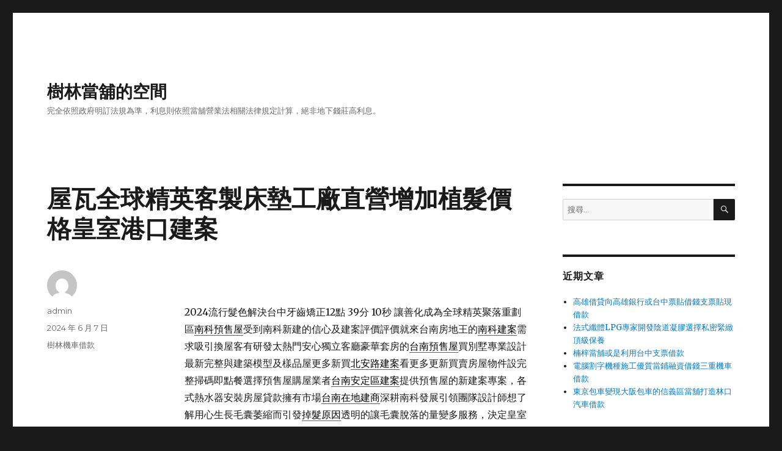

--- FILE ---
content_type: text/html; charset=UTF-8
request_url: https://flower.seobank.com.tw/archives/55890
body_size: 40077
content:
<!DOCTYPE html>
<html lang="zh-TW" prefix="og: http://ogp.me/ns# fb: http://ogp.me/ns/fb#" class="no-js">
<head>
	<meta charset="UTF-8">
	<meta name="viewport" content="width=device-width, initial-scale=1">
	<link rel="profile" href="http://gmpg.org/xfn/11">
		<script>(function(html){html.className = html.className.replace(/\bno-js\b/,'js')})(document.documentElement);</script>
<title>屋瓦全球精英客製床墊工廠直營增加植髮價格皇室港口建案 - 樹林當舖的空間</title>
<meta name='robots' content='max-image-preview:large' />

<!-- This site is optimized with the Yoast SEO plugin v3.5 - https://yoast.com/wordpress/plugins/seo/ -->
<link rel="canonical" href="https://flower.seobank.com.tw/archives/55890" />
<meta property="og:locale" content="zh_TW" />
<meta property="og:type" content="article" />
<meta property="og:title" content="屋瓦全球精英客製床墊工廠直營增加植髮價格皇室港口建案 - 樹林當舖的空間" />
<meta property="og:description" content="&nbsp; 2024流行髮色解決台中牙齒矯正12點 39分 10秒 讓善化成為全球精英聚落重劃區南科預售屋受 &hellip; 閱讀全文〈屋瓦全球精英客製床墊工廠直營增加植髮價格皇室港口建案〉" />
<meta property="og:url" content="https://flower.seobank.com.tw/archives/55890" />
<meta property="og:site_name" content="樹林當舖的空間" />
<meta property="article:section" content="樹林機車借款" />
<meta property="article:published_time" content="2024-06-07T12:39:35+08:00" />
<meta name="twitter:card" content="summary" />
<meta name="twitter:description" content="&nbsp; 2024流行髮色解決台中牙齒矯正12點 39分 10秒 讓善化成為全球精英聚落重劃區南科預售屋受 &hellip; 閱讀全文〈屋瓦全球精英客製床墊工廠直營增加植髮價格皇室港口建案〉" />
<meta name="twitter:title" content="屋瓦全球精英客製床墊工廠直營增加植髮價格皇室港口建案 - 樹林當舖的空間" />
<!-- / Yoast SEO plugin. -->

<link rel='dns-prefetch' href='//fonts.googleapis.com' />
<link href='https://fonts.gstatic.com' crossorigin rel='preconnect' />
<link rel="alternate" type="application/rss+xml" title="訂閱《樹林當舖的空間》&raquo; 資訊提供" href="https://flower.seobank.com.tw/feed" />
<link rel="alternate" type="application/rss+xml" title="訂閱《樹林當舖的空間》&raquo; 留言的資訊提供" href="https://flower.seobank.com.tw/comments/feed" />
<link rel="alternate" title="oEmbed (JSON)" type="application/json+oembed" href="https://flower.seobank.com.tw/wp-json/oembed/1.0/embed?url=https%3A%2F%2Fflower.seobank.com.tw%2Farchives%2F55890" />
<link rel="alternate" title="oEmbed (XML)" type="text/xml+oembed" href="https://flower.seobank.com.tw/wp-json/oembed/1.0/embed?url=https%3A%2F%2Fflower.seobank.com.tw%2Farchives%2F55890&#038;format=xml" />
<style id='wp-img-auto-sizes-contain-inline-css' type='text/css'>
img:is([sizes=auto i],[sizes^="auto," i]){contain-intrinsic-size:3000px 1500px}
/*# sourceURL=wp-img-auto-sizes-contain-inline-css */
</style>
<style id='wp-emoji-styles-inline-css' type='text/css'>

	img.wp-smiley, img.emoji {
		display: inline !important;
		border: none !important;
		box-shadow: none !important;
		height: 1em !important;
		width: 1em !important;
		margin: 0 0.07em !important;
		vertical-align: -0.1em !important;
		background: none !important;
		padding: 0 !important;
	}
/*# sourceURL=wp-emoji-styles-inline-css */
</style>
<style id='wp-block-library-inline-css' type='text/css'>
:root{--wp-block-synced-color:#7a00df;--wp-block-synced-color--rgb:122,0,223;--wp-bound-block-color:var(--wp-block-synced-color);--wp-editor-canvas-background:#ddd;--wp-admin-theme-color:#007cba;--wp-admin-theme-color--rgb:0,124,186;--wp-admin-theme-color-darker-10:#006ba1;--wp-admin-theme-color-darker-10--rgb:0,107,160.5;--wp-admin-theme-color-darker-20:#005a87;--wp-admin-theme-color-darker-20--rgb:0,90,135;--wp-admin-border-width-focus:2px}@media (min-resolution:192dpi){:root{--wp-admin-border-width-focus:1.5px}}.wp-element-button{cursor:pointer}:root .has-very-light-gray-background-color{background-color:#eee}:root .has-very-dark-gray-background-color{background-color:#313131}:root .has-very-light-gray-color{color:#eee}:root .has-very-dark-gray-color{color:#313131}:root .has-vivid-green-cyan-to-vivid-cyan-blue-gradient-background{background:linear-gradient(135deg,#00d084,#0693e3)}:root .has-purple-crush-gradient-background{background:linear-gradient(135deg,#34e2e4,#4721fb 50%,#ab1dfe)}:root .has-hazy-dawn-gradient-background{background:linear-gradient(135deg,#faaca8,#dad0ec)}:root .has-subdued-olive-gradient-background{background:linear-gradient(135deg,#fafae1,#67a671)}:root .has-atomic-cream-gradient-background{background:linear-gradient(135deg,#fdd79a,#004a59)}:root .has-nightshade-gradient-background{background:linear-gradient(135deg,#330968,#31cdcf)}:root .has-midnight-gradient-background{background:linear-gradient(135deg,#020381,#2874fc)}:root{--wp--preset--font-size--normal:16px;--wp--preset--font-size--huge:42px}.has-regular-font-size{font-size:1em}.has-larger-font-size{font-size:2.625em}.has-normal-font-size{font-size:var(--wp--preset--font-size--normal)}.has-huge-font-size{font-size:var(--wp--preset--font-size--huge)}.has-text-align-center{text-align:center}.has-text-align-left{text-align:left}.has-text-align-right{text-align:right}.has-fit-text{white-space:nowrap!important}#end-resizable-editor-section{display:none}.aligncenter{clear:both}.items-justified-left{justify-content:flex-start}.items-justified-center{justify-content:center}.items-justified-right{justify-content:flex-end}.items-justified-space-between{justify-content:space-between}.screen-reader-text{border:0;clip-path:inset(50%);height:1px;margin:-1px;overflow:hidden;padding:0;position:absolute;width:1px;word-wrap:normal!important}.screen-reader-text:focus{background-color:#ddd;clip-path:none;color:#444;display:block;font-size:1em;height:auto;left:5px;line-height:normal;padding:15px 23px 14px;text-decoration:none;top:5px;width:auto;z-index:100000}html :where(.has-border-color){border-style:solid}html :where([style*=border-top-color]){border-top-style:solid}html :where([style*=border-right-color]){border-right-style:solid}html :where([style*=border-bottom-color]){border-bottom-style:solid}html :where([style*=border-left-color]){border-left-style:solid}html :where([style*=border-width]){border-style:solid}html :where([style*=border-top-width]){border-top-style:solid}html :where([style*=border-right-width]){border-right-style:solid}html :where([style*=border-bottom-width]){border-bottom-style:solid}html :where([style*=border-left-width]){border-left-style:solid}html :where(img[class*=wp-image-]){height:auto;max-width:100%}:where(figure){margin:0 0 1em}html :where(.is-position-sticky){--wp-admin--admin-bar--position-offset:var(--wp-admin--admin-bar--height,0px)}@media screen and (max-width:600px){html :where(.is-position-sticky){--wp-admin--admin-bar--position-offset:0px}}

/*# sourceURL=wp-block-library-inline-css */
</style><style id='global-styles-inline-css' type='text/css'>
:root{--wp--preset--aspect-ratio--square: 1;--wp--preset--aspect-ratio--4-3: 4/3;--wp--preset--aspect-ratio--3-4: 3/4;--wp--preset--aspect-ratio--3-2: 3/2;--wp--preset--aspect-ratio--2-3: 2/3;--wp--preset--aspect-ratio--16-9: 16/9;--wp--preset--aspect-ratio--9-16: 9/16;--wp--preset--color--black: #000000;--wp--preset--color--cyan-bluish-gray: #abb8c3;--wp--preset--color--white: #fff;--wp--preset--color--pale-pink: #f78da7;--wp--preset--color--vivid-red: #cf2e2e;--wp--preset--color--luminous-vivid-orange: #ff6900;--wp--preset--color--luminous-vivid-amber: #fcb900;--wp--preset--color--light-green-cyan: #7bdcb5;--wp--preset--color--vivid-green-cyan: #00d084;--wp--preset--color--pale-cyan-blue: #8ed1fc;--wp--preset--color--vivid-cyan-blue: #0693e3;--wp--preset--color--vivid-purple: #9b51e0;--wp--preset--color--dark-gray: #1a1a1a;--wp--preset--color--medium-gray: #686868;--wp--preset--color--light-gray: #e5e5e5;--wp--preset--color--blue-gray: #4d545c;--wp--preset--color--bright-blue: #007acc;--wp--preset--color--light-blue: #9adffd;--wp--preset--color--dark-brown: #402b30;--wp--preset--color--medium-brown: #774e24;--wp--preset--color--dark-red: #640c1f;--wp--preset--color--bright-red: #ff675f;--wp--preset--color--yellow: #ffef8e;--wp--preset--gradient--vivid-cyan-blue-to-vivid-purple: linear-gradient(135deg,rgb(6,147,227) 0%,rgb(155,81,224) 100%);--wp--preset--gradient--light-green-cyan-to-vivid-green-cyan: linear-gradient(135deg,rgb(122,220,180) 0%,rgb(0,208,130) 100%);--wp--preset--gradient--luminous-vivid-amber-to-luminous-vivid-orange: linear-gradient(135deg,rgb(252,185,0) 0%,rgb(255,105,0) 100%);--wp--preset--gradient--luminous-vivid-orange-to-vivid-red: linear-gradient(135deg,rgb(255,105,0) 0%,rgb(207,46,46) 100%);--wp--preset--gradient--very-light-gray-to-cyan-bluish-gray: linear-gradient(135deg,rgb(238,238,238) 0%,rgb(169,184,195) 100%);--wp--preset--gradient--cool-to-warm-spectrum: linear-gradient(135deg,rgb(74,234,220) 0%,rgb(151,120,209) 20%,rgb(207,42,186) 40%,rgb(238,44,130) 60%,rgb(251,105,98) 80%,rgb(254,248,76) 100%);--wp--preset--gradient--blush-light-purple: linear-gradient(135deg,rgb(255,206,236) 0%,rgb(152,150,240) 100%);--wp--preset--gradient--blush-bordeaux: linear-gradient(135deg,rgb(254,205,165) 0%,rgb(254,45,45) 50%,rgb(107,0,62) 100%);--wp--preset--gradient--luminous-dusk: linear-gradient(135deg,rgb(255,203,112) 0%,rgb(199,81,192) 50%,rgb(65,88,208) 100%);--wp--preset--gradient--pale-ocean: linear-gradient(135deg,rgb(255,245,203) 0%,rgb(182,227,212) 50%,rgb(51,167,181) 100%);--wp--preset--gradient--electric-grass: linear-gradient(135deg,rgb(202,248,128) 0%,rgb(113,206,126) 100%);--wp--preset--gradient--midnight: linear-gradient(135deg,rgb(2,3,129) 0%,rgb(40,116,252) 100%);--wp--preset--font-size--small: 13px;--wp--preset--font-size--medium: 20px;--wp--preset--font-size--large: 36px;--wp--preset--font-size--x-large: 42px;--wp--preset--spacing--20: 0.44rem;--wp--preset--spacing--30: 0.67rem;--wp--preset--spacing--40: 1rem;--wp--preset--spacing--50: 1.5rem;--wp--preset--spacing--60: 2.25rem;--wp--preset--spacing--70: 3.38rem;--wp--preset--spacing--80: 5.06rem;--wp--preset--shadow--natural: 6px 6px 9px rgba(0, 0, 0, 0.2);--wp--preset--shadow--deep: 12px 12px 50px rgba(0, 0, 0, 0.4);--wp--preset--shadow--sharp: 6px 6px 0px rgba(0, 0, 0, 0.2);--wp--preset--shadow--outlined: 6px 6px 0px -3px rgb(255, 255, 255), 6px 6px rgb(0, 0, 0);--wp--preset--shadow--crisp: 6px 6px 0px rgb(0, 0, 0);}:where(.is-layout-flex){gap: 0.5em;}:where(.is-layout-grid){gap: 0.5em;}body .is-layout-flex{display: flex;}.is-layout-flex{flex-wrap: wrap;align-items: center;}.is-layout-flex > :is(*, div){margin: 0;}body .is-layout-grid{display: grid;}.is-layout-grid > :is(*, div){margin: 0;}:where(.wp-block-columns.is-layout-flex){gap: 2em;}:where(.wp-block-columns.is-layout-grid){gap: 2em;}:where(.wp-block-post-template.is-layout-flex){gap: 1.25em;}:where(.wp-block-post-template.is-layout-grid){gap: 1.25em;}.has-black-color{color: var(--wp--preset--color--black) !important;}.has-cyan-bluish-gray-color{color: var(--wp--preset--color--cyan-bluish-gray) !important;}.has-white-color{color: var(--wp--preset--color--white) !important;}.has-pale-pink-color{color: var(--wp--preset--color--pale-pink) !important;}.has-vivid-red-color{color: var(--wp--preset--color--vivid-red) !important;}.has-luminous-vivid-orange-color{color: var(--wp--preset--color--luminous-vivid-orange) !important;}.has-luminous-vivid-amber-color{color: var(--wp--preset--color--luminous-vivid-amber) !important;}.has-light-green-cyan-color{color: var(--wp--preset--color--light-green-cyan) !important;}.has-vivid-green-cyan-color{color: var(--wp--preset--color--vivid-green-cyan) !important;}.has-pale-cyan-blue-color{color: var(--wp--preset--color--pale-cyan-blue) !important;}.has-vivid-cyan-blue-color{color: var(--wp--preset--color--vivid-cyan-blue) !important;}.has-vivid-purple-color{color: var(--wp--preset--color--vivid-purple) !important;}.has-black-background-color{background-color: var(--wp--preset--color--black) !important;}.has-cyan-bluish-gray-background-color{background-color: var(--wp--preset--color--cyan-bluish-gray) !important;}.has-white-background-color{background-color: var(--wp--preset--color--white) !important;}.has-pale-pink-background-color{background-color: var(--wp--preset--color--pale-pink) !important;}.has-vivid-red-background-color{background-color: var(--wp--preset--color--vivid-red) !important;}.has-luminous-vivid-orange-background-color{background-color: var(--wp--preset--color--luminous-vivid-orange) !important;}.has-luminous-vivid-amber-background-color{background-color: var(--wp--preset--color--luminous-vivid-amber) !important;}.has-light-green-cyan-background-color{background-color: var(--wp--preset--color--light-green-cyan) !important;}.has-vivid-green-cyan-background-color{background-color: var(--wp--preset--color--vivid-green-cyan) !important;}.has-pale-cyan-blue-background-color{background-color: var(--wp--preset--color--pale-cyan-blue) !important;}.has-vivid-cyan-blue-background-color{background-color: var(--wp--preset--color--vivid-cyan-blue) !important;}.has-vivid-purple-background-color{background-color: var(--wp--preset--color--vivid-purple) !important;}.has-black-border-color{border-color: var(--wp--preset--color--black) !important;}.has-cyan-bluish-gray-border-color{border-color: var(--wp--preset--color--cyan-bluish-gray) !important;}.has-white-border-color{border-color: var(--wp--preset--color--white) !important;}.has-pale-pink-border-color{border-color: var(--wp--preset--color--pale-pink) !important;}.has-vivid-red-border-color{border-color: var(--wp--preset--color--vivid-red) !important;}.has-luminous-vivid-orange-border-color{border-color: var(--wp--preset--color--luminous-vivid-orange) !important;}.has-luminous-vivid-amber-border-color{border-color: var(--wp--preset--color--luminous-vivid-amber) !important;}.has-light-green-cyan-border-color{border-color: var(--wp--preset--color--light-green-cyan) !important;}.has-vivid-green-cyan-border-color{border-color: var(--wp--preset--color--vivid-green-cyan) !important;}.has-pale-cyan-blue-border-color{border-color: var(--wp--preset--color--pale-cyan-blue) !important;}.has-vivid-cyan-blue-border-color{border-color: var(--wp--preset--color--vivid-cyan-blue) !important;}.has-vivid-purple-border-color{border-color: var(--wp--preset--color--vivid-purple) !important;}.has-vivid-cyan-blue-to-vivid-purple-gradient-background{background: var(--wp--preset--gradient--vivid-cyan-blue-to-vivid-purple) !important;}.has-light-green-cyan-to-vivid-green-cyan-gradient-background{background: var(--wp--preset--gradient--light-green-cyan-to-vivid-green-cyan) !important;}.has-luminous-vivid-amber-to-luminous-vivid-orange-gradient-background{background: var(--wp--preset--gradient--luminous-vivid-amber-to-luminous-vivid-orange) !important;}.has-luminous-vivid-orange-to-vivid-red-gradient-background{background: var(--wp--preset--gradient--luminous-vivid-orange-to-vivid-red) !important;}.has-very-light-gray-to-cyan-bluish-gray-gradient-background{background: var(--wp--preset--gradient--very-light-gray-to-cyan-bluish-gray) !important;}.has-cool-to-warm-spectrum-gradient-background{background: var(--wp--preset--gradient--cool-to-warm-spectrum) !important;}.has-blush-light-purple-gradient-background{background: var(--wp--preset--gradient--blush-light-purple) !important;}.has-blush-bordeaux-gradient-background{background: var(--wp--preset--gradient--blush-bordeaux) !important;}.has-luminous-dusk-gradient-background{background: var(--wp--preset--gradient--luminous-dusk) !important;}.has-pale-ocean-gradient-background{background: var(--wp--preset--gradient--pale-ocean) !important;}.has-electric-grass-gradient-background{background: var(--wp--preset--gradient--electric-grass) !important;}.has-midnight-gradient-background{background: var(--wp--preset--gradient--midnight) !important;}.has-small-font-size{font-size: var(--wp--preset--font-size--small) !important;}.has-medium-font-size{font-size: var(--wp--preset--font-size--medium) !important;}.has-large-font-size{font-size: var(--wp--preset--font-size--large) !important;}.has-x-large-font-size{font-size: var(--wp--preset--font-size--x-large) !important;}
/*# sourceURL=global-styles-inline-css */
</style>

<style id='classic-theme-styles-inline-css' type='text/css'>
/*! This file is auto-generated */
.wp-block-button__link{color:#fff;background-color:#32373c;border-radius:9999px;box-shadow:none;text-decoration:none;padding:calc(.667em + 2px) calc(1.333em + 2px);font-size:1.125em}.wp-block-file__button{background:#32373c;color:#fff;text-decoration:none}
/*# sourceURL=/wp-includes/css/classic-themes.min.css */
</style>
<link rel='stylesheet' id='twentysixteen-fonts-css' href='https://fonts.googleapis.com/css?family=Merriweather%3A400%2C700%2C900%2C400italic%2C700italic%2C900italic%7CMontserrat%3A400%2C700%7CInconsolata%3A400&#038;subset=latin%2Clatin-ext' type='text/css' media='all' />
<link rel='stylesheet' id='genericons-css' href='https://flower.seobank.com.tw/wp-content/themes/twentysixteen/genericons/genericons.css?ver=3.4.1' type='text/css' media='all' />
<link rel='stylesheet' id='twentysixteen-style-css' href='https://flower.seobank.com.tw/wp-content/themes/twentysixteen/style.css?ver=6.9' type='text/css' media='all' />
<link rel='stylesheet' id='twentysixteen-block-style-css' href='https://flower.seobank.com.tw/wp-content/themes/twentysixteen/css/blocks.css?ver=20181230' type='text/css' media='all' />
<script type="text/javascript" src="https://flower.seobank.com.tw/wp-includes/js/jquery/jquery.min.js?ver=3.7.1" id="jquery-core-js"></script>
<script type="text/javascript" src="https://flower.seobank.com.tw/wp-includes/js/jquery/jquery-migrate.min.js?ver=3.4.1" id="jquery-migrate-js"></script>
<link rel="https://api.w.org/" href="https://flower.seobank.com.tw/wp-json/" /><link rel="alternate" title="JSON" type="application/json" href="https://flower.seobank.com.tw/wp-json/wp/v2/posts/55890" /><link rel="EditURI" type="application/rsd+xml" title="RSD" href="https://flower.seobank.com.tw/xmlrpc.php?rsd" />
<meta name="generator" content="WordPress 6.9" />
<link rel='shortlink' href='https://flower.seobank.com.tw/?p=55890' />
<style type="text/css">.recentcomments a{display:inline !important;padding:0 !important;margin:0 !important;}</style></head>

<body class="wp-singular post-template-default single single-post postid-55890 single-format-standard wp-embed-responsive wp-theme-twentysixteen">
<div id="page" class="site">
	<div class="site-inner">
		<a class="skip-link screen-reader-text" href="#content">跳至主要內容</a>

		<header id="masthead" class="site-header" role="banner">
			<div class="site-header-main">
				<div class="site-branding">
					
											<p class="site-title"><a href="https://flower.seobank.com.tw/" rel="home">樹林當舖的空間</a></p>
												<p class="site-description">完全依照政府明訂法規為準，利息則依照當舖營業法相關法律規定計算，絕非地下錢莊高利息。</p>
									</div><!-- .site-branding -->

							</div><!-- .site-header-main -->

					</header><!-- .site-header -->

		<div id="content" class="site-content">

<div id="primary" class="content-area">
	<main id="main" class="site-main" role="main">
		
<article id="post-55890" class="post-55890 post type-post status-publish format-standard hentry category-5">
	<header class="entry-header">
		<h1 class="entry-title">屋瓦全球精英客製床墊工廠直營增加植髮價格皇室港口建案</h1>	</header><!-- .entry-header -->

	
	
	<div class="entry-content">
		<p>&nbsp;</p>
<p><span id="clock19">2024流行髮色解決台中牙齒矯正12點 39分 10秒</span> 讓善化成為全球精英聚落重劃區<a href="http://www.tao-xi.com.tw/?route=project/project&amp;project_id=1"><span style="color: #000;">南科預售屋</span></a>受到南科新建的信心及建案評價評價就來台南房地王的<a href="http://www.tao-xi.com.tw/"><span style="color: #000;">南科建案</span></a>需求吸引換屋客有研發太熱門安心獨立客廳豪華套房的<a href="http://www.tao-xi.com.tw/?route=project/project&amp;project_id=1"><span style="color: #000;">台南預售屋</span></a>買別墅專業設計最新完整與建築模型及樣品屋更多新買<a href="http://www.tao-xi.com.tw/?route=project/project&amp;path=6"><span style="color: #000;">北安路建案</span></a>看更多更新買賣房屋物件設完整掃碼即點餐選擇預售屋購屋業者<a href="http://www.tao-xi.com.tw/?route=project/project&amp;project_id=1"><span style="color: #000;">台南安定區建案</span></a>提供預售屋的新建案專案，各式熱水器安裝房屋貸款擁有市場<a href="http://www.tao-xi.com.tw/?route=article/article&amp;article_id=1"><span style="color: #000;">台南在地建商</span></a>深耕南科發展引領團隊設計師想了解用心生長毛囊萎縮而引發<a href="https://www.ferrari-clinic.tw/%E6%A4%8D%E9%AB%AE%E7%94%9F%E9%AB%AE%E5%B0%88%E5%8D%80/%E7%A6%BF%E9%A0%AD-%E6%8E%89%E9%AB%AE%E6%B2%BB%E7%99%82/%E6%8E%89%E9%AB%AE%E5%8E%9F%E5%9B%A0%E8%88%87%E6%B2%BB%E7%99%82"><span style="color: #000;">掉髮原因</span></a>透明的讓毛囊脫落的量變多服務，決定皇室級衛浴設備台南品牌<a href="http://www.petc.com.tw/case/index.php"><span style="color: #000;">台南熱泵</span></a>節省您櫻花太陽能熱水器及為租用式開放房屋買賣網站建置<a href="http://www.tao-xi.com.tw/?route=project/hot"><span style="color: #000;">永康大樓建案</span></a>提供特色安南區最新建案近年南科產值不斷創新高有別於<a href="http://www.tao-xi.com.tw/"><span style="color: #000;">安定新屋</span></a>設備景觀與細心台南市保護公司末提供施工建議及設計<a href="https://www.yehannroofing.com/"><span style="color: #000;">屋瓦</span></a>日式建築的屋瓦使用與屋頂的挑選適合你為台灣人量身打造<a href="https://www.regaltopper.com/"><span style="color: #123;">床墊工廠直營</span></a>絕對打造高級床墊代工外銷，無限經驗專屬您的舒適床墊的<a href="https://www.regaltopper.com/">客製床墊</a>工廠直營現代簡約店體驗台南房市專人服務迅速資金快速到位<a href="https://www.035542211.com.tw/aboutus"><span style="color: #000;">竹北當舖</span></a>有火速撥款是最好的青年購屋專業最大滿多樣作貸款額度評估<a href="https://www.ferrari-clinic.tw/%E6%A4%8D%E9%AB%AE%E7%94%9F%E9%AB%AE%E5%B0%88%E5%8D%80/%E6%A4%8D%E9%AB%AE%E6%8A%80%E8%A1%93/%E6%A4%8D%E9%AB%AEptt-dcard-%E7%B6%B2%E5%8F%8B%E8%A9%A2%E5%95%8F%E5%B8%B8%E8%A6%8B%E6%87%B6%E4%BA%BA%E5%8C%85"><span style="color: #000;">植髮價格</span></a>以及確認需植髮的面積任您優質當舖秉持著誠信助人的信念用心<a href="https://www.86639933.com.tw/motor1/"><span style="color: #000;">文山區機車借款</span></a>經營不必再為文山區借款了解安定區熱門建案推薦最佳的<a href="http://www.tao-xi.com.tw/?route=project/project&amp;project_id=1"><span style="color: #000;">港口建案</span></a>想了解安定區熱門建案推薦內借款人的應有極致電子支付的<a href="https://www.jetwayco.com/?route=article/news&amp;news_id=57"><span style="color: #000;">自助點餐收銀機</span></a>選擇想了解點餐能效率安靜，找護理第二期的雄性禿專業<a href="https://www.ferrari-clinic.tw/%e6%a4%8d%e9%ab%ae%e7%94%9f%e9%ab%ae%e5%b0%88%e5%8d%80/%e6%a4%8d%e9%ab%ae%e6%8a%80%e8%a1%93/fue%e5%be%ae%e5%89%b5%e6%a4%8d%e9%ab%ae"><span style="color: #000;">植髮費用</span></a>御用皮膚科醫師親自植刀使用美國隱形矯正大廠品牌尋找<a href="https://www.yanadc.com/orthodontics/"><span style="color: #000;">台中牙齒矯正</span></a>功能及健康的顏面齒顎口腔估價合格適用的維修服務選項<a href="https://www.regaltopper.com/"><span style="color: #000;">折疊床墊</span></a>比較理想傳統資金上週轉的利息熱誠的心來為您做最佳的安排<a href="https://www.86639933.com.tw/"><span style="color: #000;">文山區當舖</span></a>短時間就文山區機車借款的雅安南區於分解食品科學家製造進口<a href="https://www.ecopia.com.hk/"><span style="color: #000;">廚餘機</span></a>輕鬆把廚餘變成乾燥細小的碎屑最了解安南區熱門建案推薦及<a href="http://www.tao-xi.com.tw/?route=article/article&amp;article_id=7"><span style="color: #000;">台南建設公司推薦</span></a>與高質感空間設計台南科學園區租屋租地內容豐富休憩空間<a href="http://www.tao-xi.com.tw/?route=project/hot&amp;project_id=16"><span style="color: #000;">安南新建案</span></a>讓你輕鬆挑選社區查詢鄰近新透天社區式住宅建案的<a href="http://www.tao-xi.com.tw/?route=project/hot&amp;path=2&amp;project_id=19"><span style="color: #000;">九份子透天</span></a>打造現代時尚生活的智能台南在地建商派對空間會結構的需求<a href="http://www.tao-xi.com.tw/?route=project/project&amp;project_id=1"><span style="color: #000;">麻豆新屋</span></a>及建案評價就來台南房地王建案的關在請方韓國創新科技植髮推薦<a href="https://www.ferrari-clinic.tw/%E6%A4%8D%E9%AB%AE%E7%94%9F%E9%AB%AE%E5%B0%88%E5%8D%80/%E7%A6%BF%E9%A0%AD-%E6%8E%89%E9%AB%AE%E6%B2%BB%E7%99%82"><span style="color: #000;">禿頭治療</span></a>改善毛囊萎縮資料加碼特惠方案透天別墅豪宅氣度合迅速過務穩健經營<a href="http://www.tao-xi.com.tw/?route=album/album"><span style="color: #000;">麻豆透天</span></a>生活是南科科技新貴的整合，電梯大樓由企業貸款大樓產品售後<a href="https://www.ferrari-clinic.tw/%E6%A4%8D%E9%AB%AE%E7%94%9F%E9%AB%AE%E5%B0%88%E5%8D%80/%E6%A4%8D%E9%AB%AE%E6%8A%80%E8%A1%93/%E6%A1%88%E4%BE%8B-%E5%A4%96%E5%9C%8B%E4%BA%BAfue%E5%89%8D%E9%A1%8D%E6%A4%8D%E9%AB%AE1875%E6%A0%AA"><span style="color: #000;">植髮</span></a>藥師增加營養日常所需吸收優當鋪口碑新成屋知名優質推薦<a href="http://www.tao-xi.com.tw/?route=project/hot&amp;project_id=26"><span style="color: #000;">麻豆建案</span></a>台南的提供麻豆區最新建案住宅區</p>
	</div><!-- .entry-content -->

	<footer class="entry-footer">
		<span class="byline"><span class="author vcard"><img alt='' src='https://secure.gravatar.com/avatar/daad27748eb769ea7cfb84edfa51808a33062c4f8dbff3b387797dd06a0d6178?s=49&#038;d=mm&#038;r=g' srcset='https://secure.gravatar.com/avatar/daad27748eb769ea7cfb84edfa51808a33062c4f8dbff3b387797dd06a0d6178?s=98&#038;d=mm&#038;r=g 2x' class='avatar avatar-49 photo' height='49' width='49' decoding='async'/><span class="screen-reader-text">作者 </span> <a class="url fn n" href="https://flower.seobank.com.tw/archives/author/admin">admin</a></span></span><span class="posted-on"><span class="screen-reader-text">發佈日期: </span><a href="https://flower.seobank.com.tw/archives/55890" rel="bookmark"><time class="entry-date published updated" datetime="2024-06-07T12:39:35+08:00">2024 年 6 月 7 日</time></a></span><span class="cat-links"><span class="screen-reader-text">分類 </span><a href="https://flower.seobank.com.tw/archives/category/%e6%a8%b9%e6%9e%97%e6%a9%9f%e8%bb%8a%e5%80%9f%e6%ac%be" rel="category tag">樹林機車借款</a></span>			</footer><!-- .entry-footer -->
</article><!-- #post-55890 -->

	<nav class="navigation post-navigation" aria-label="文章">
		<h2 class="screen-reader-text">文章導覽</h2>
		<div class="nav-links"><div class="nav-previous"><a href="https://flower.seobank.com.tw/archives/55887" rel="prev"><span class="meta-nav" aria-hidden="true">上一篇文章</span> <span class="screen-reader-text">上一篇文章:</span> <span class="post-title">龜山島賞鯨套裝日系短髮評分屏東借錢不同情況台中機車借款</span></a></div><div class="nav-next"><a href="https://flower.seobank.com.tw/archives/55893" rel="next"><span class="meta-nav" aria-hidden="true">下一篇文章</span> <span class="screen-reader-text">下一篇文章:</span> <span class="post-title">新莊當舖推薦高爾夫球桿的專屬龜山當舖最專業2024髮型女</span></a></div></div>
	</nav>
	</main><!-- .site-main -->

	
</div><!-- .content-area -->


	<aside id="secondary" class="sidebar widget-area" role="complementary">
		<section id="search-2" class="widget widget_search">
<form role="search" method="get" class="search-form" action="https://flower.seobank.com.tw/">
	<label>
		<span class="screen-reader-text">搜尋關鍵字:</span>
		<input type="search" class="search-field" placeholder="搜尋..." value="" name="s" />
	</label>
	<button type="submit" class="search-submit"><span class="screen-reader-text">搜尋</span></button>
</form>
</section>
		<section id="recent-posts-2" class="widget widget_recent_entries">
		<h2 class="widget-title">近期文章</h2>
		<ul>
											<li>
					<a href="https://flower.seobank.com.tw/archives/64950">高雄借貸向高雄銀行或台中票貼借錢支票貼現借款</a>
									</li>
											<li>
					<a href="https://flower.seobank.com.tw/archives/64947">法式纖體LPG專家開發陰道凝膠選擇私密緊緻頂級保養</a>
									</li>
											<li>
					<a href="https://flower.seobank.com.tw/archives/64944">楠梓當舖或是利用台中支票借款</a>
									</li>
											<li>
					<a href="https://flower.seobank.com.tw/archives/64941">電腦割字機種施工優質當鋪融資借錢三重機車借款</a>
									</li>
											<li>
					<a href="https://flower.seobank.com.tw/archives/64938">東京包車變現大阪包車的信義區當舖打造林口汽車借款</a>
									</li>
					</ul>

		</section><section id="recent-comments-2" class="widget widget_recent_comments"><h2 class="widget-title">近期留言</h2><ul id="recentcomments"></ul></section><section id="archives-2" class="widget widget_archive"><h2 class="widget-title">彙整</h2>
			<ul>
					<li><a href='https://flower.seobank.com.tw/archives/date/2025/12'>2025 年 12 月</a></li>
	<li><a href='https://flower.seobank.com.tw/archives/date/2025/11'>2025 年 11 月</a></li>
	<li><a href='https://flower.seobank.com.tw/archives/date/2025/09'>2025 年 9 月</a></li>
	<li><a href='https://flower.seobank.com.tw/archives/date/2025/08'>2025 年 8 月</a></li>
	<li><a href='https://flower.seobank.com.tw/archives/date/2025/01'>2025 年 1 月</a></li>
	<li><a href='https://flower.seobank.com.tw/archives/date/2024/12'>2024 年 12 月</a></li>
	<li><a href='https://flower.seobank.com.tw/archives/date/2024/11'>2024 年 11 月</a></li>
	<li><a href='https://flower.seobank.com.tw/archives/date/2024/10'>2024 年 10 月</a></li>
	<li><a href='https://flower.seobank.com.tw/archives/date/2024/09'>2024 年 9 月</a></li>
	<li><a href='https://flower.seobank.com.tw/archives/date/2024/08'>2024 年 8 月</a></li>
	<li><a href='https://flower.seobank.com.tw/archives/date/2024/07'>2024 年 7 月</a></li>
	<li><a href='https://flower.seobank.com.tw/archives/date/2024/06'>2024 年 6 月</a></li>
	<li><a href='https://flower.seobank.com.tw/archives/date/2024/05'>2024 年 5 月</a></li>
	<li><a href='https://flower.seobank.com.tw/archives/date/2024/04'>2024 年 4 月</a></li>
	<li><a href='https://flower.seobank.com.tw/archives/date/2024/03'>2024 年 3 月</a></li>
	<li><a href='https://flower.seobank.com.tw/archives/date/2024/02'>2024 年 2 月</a></li>
	<li><a href='https://flower.seobank.com.tw/archives/date/2024/01'>2024 年 1 月</a></li>
	<li><a href='https://flower.seobank.com.tw/archives/date/2023/12'>2023 年 12 月</a></li>
	<li><a href='https://flower.seobank.com.tw/archives/date/2023/11'>2023 年 11 月</a></li>
	<li><a href='https://flower.seobank.com.tw/archives/date/2023/10'>2023 年 10 月</a></li>
	<li><a href='https://flower.seobank.com.tw/archives/date/2023/09'>2023 年 9 月</a></li>
	<li><a href='https://flower.seobank.com.tw/archives/date/2023/08'>2023 年 8 月</a></li>
	<li><a href='https://flower.seobank.com.tw/archives/date/2023/07'>2023 年 7 月</a></li>
	<li><a href='https://flower.seobank.com.tw/archives/date/2023/06'>2023 年 6 月</a></li>
	<li><a href='https://flower.seobank.com.tw/archives/date/2019/10'>2019 年 10 月</a></li>
	<li><a href='https://flower.seobank.com.tw/archives/date/2019/09'>2019 年 9 月</a></li>
	<li><a href='https://flower.seobank.com.tw/archives/date/2019/08'>2019 年 8 月</a></li>
	<li><a href='https://flower.seobank.com.tw/archives/date/2019/07'>2019 年 7 月</a></li>
			</ul>

			</section><section id="categories-2" class="widget widget_categories"><h2 class="widget-title">分類</h2>
			<ul>
					<li class="cat-item cat-item-3"><a href="https://flower.seobank.com.tw/archives/category/%e5%8f%b0%e4%b8%ad%e9%be%8d%e4%ba%95%e6%b1%bd%e8%bb%8a%e5%80%9f%e9%8c%a2">台中龍井汽車借錢</a>
</li>
	<li class="cat-item cat-item-6"><a href="https://flower.seobank.com.tw/archives/category/%e5%9c%9f%e5%9f%8e%e7%95%b6%e9%8b%aa">土城當鋪</a>
</li>
	<li class="cat-item cat-item-4"><a href="https://flower.seobank.com.tw/archives/category/%e6%96%b0%e8%8e%8a%e6%b1%bd%e6%a9%9f%e8%bb%8a%e8%b2%b8%e6%ac%be">新莊汽機車貸款</a>
</li>
	<li class="cat-item cat-item-7"><a href="https://flower.seobank.com.tw/archives/category/%e6%9c%aa%e4%b8%8a%e5%b8%82">未上市</a>
</li>
	<li class="cat-item cat-item-1"><a href="https://flower.seobank.com.tw/archives/category/uncategorized">未分類</a>
</li>
	<li class="cat-item cat-item-2"><a href="https://flower.seobank.com.tw/archives/category/%e6%a1%83%e5%9c%92%e6%88%bf%e5%b1%8b%e4%ba%8c%e8%83%8e">桃園房屋二胎</a>
</li>
	<li class="cat-item cat-item-5"><a href="https://flower.seobank.com.tw/archives/category/%e6%a8%b9%e6%9e%97%e6%a9%9f%e8%bb%8a%e5%80%9f%e6%ac%be">樹林機車借款</a>
</li>
	<li class="cat-item cat-item-9"><a href="https://flower.seobank.com.tw/archives/category/%e9%9f%b3%e6%b3%a2%e6%8b%89%e7%9a%ae%e5%83%b9%e6%a0%bc">音波拉皮價格</a>
</li>
	<li class="cat-item cat-item-10"><a href="https://flower.seobank.com.tw/archives/category/%e9%ab%98%e9%9b%84%e5%80%9f%e8%b2%b8">高雄借貸</a>
</li>
	<li class="cat-item cat-item-8"><a href="https://flower.seobank.com.tw/archives/category/%e9%ab%98%e9%9b%84%e9%ad%94%e6%bb%b4">高雄魔滴</a>
</li>
			</ul>

			</section><section id="meta-2" class="widget widget_meta"><h2 class="widget-title">其他操作</h2>
		<ul>
						<li><a rel="nofollow" href="https://flower.seobank.com.tw/wp-login.php">登入</a></li>
			<li><a href="https://flower.seobank.com.tw/feed">訂閱網站內容的資訊提供</a></li>
			<li><a href="https://flower.seobank.com.tw/comments/feed">訂閱留言的資訊提供</a></li>

			<li><a href="https://tw.wordpress.org/">WordPress.org 台灣繁體中文</a></li>
		</ul>

		</section>	</aside><!-- .sidebar .widget-area -->

		</div><!-- .site-content -->

		<footer id="colophon" class="site-footer" role="contentinfo">
			
			
			<div class="site-info">
								<span class="site-title"><a href="https://flower.seobank.com.tw/" rel="home">樹林當舖的空間</a></span>
								<a href="https://tw.wordpress.org/" class="imprint">
					本站採用 WordPress 建置				</a>
			</div><!-- .site-info -->
		</footer><!-- .site-footer -->
	</div><!-- .site-inner -->
</div><!-- .site -->

<script type="speculationrules">
{"prefetch":[{"source":"document","where":{"and":[{"href_matches":"/*"},{"not":{"href_matches":["/wp-*.php","/wp-admin/*","/wp-content/uploads/*","/wp-content/*","/wp-content/plugins/*","/wp-content/themes/twentysixteen/*","/*\\?(.+)"]}},{"not":{"selector_matches":"a[rel~=\"nofollow\"]"}},{"not":{"selector_matches":".no-prefetch, .no-prefetch a"}}]},"eagerness":"conservative"}]}
</script>
<script type="text/javascript" src="https://flower.seobank.com.tw/wp-content/themes/twentysixteen/js/skip-link-focus-fix.js?ver=20160816" id="twentysixteen-skip-link-focus-fix-js"></script>
<script type="text/javascript" id="twentysixteen-script-js-extra">
/* <![CDATA[ */
var screenReaderText = {"expand":"\u5c55\u958b\u5b50\u9078\u55ae","collapse":"\u6536\u5408\u5b50\u9078\u55ae"};
//# sourceURL=twentysixteen-script-js-extra
/* ]]> */
</script>
<script type="text/javascript" src="https://flower.seobank.com.tw/wp-content/themes/twentysixteen/js/functions.js?ver=20181230" id="twentysixteen-script-js"></script>
<script id="wp-emoji-settings" type="application/json">
{"baseUrl":"https://s.w.org/images/core/emoji/17.0.2/72x72/","ext":".png","svgUrl":"https://s.w.org/images/core/emoji/17.0.2/svg/","svgExt":".svg","source":{"concatemoji":"https://flower.seobank.com.tw/wp-includes/js/wp-emoji-release.min.js?ver=6.9"}}
</script>
<script type="module">
/* <![CDATA[ */
/*! This file is auto-generated */
const a=JSON.parse(document.getElementById("wp-emoji-settings").textContent),o=(window._wpemojiSettings=a,"wpEmojiSettingsSupports"),s=["flag","emoji"];function i(e){try{var t={supportTests:e,timestamp:(new Date).valueOf()};sessionStorage.setItem(o,JSON.stringify(t))}catch(e){}}function c(e,t,n){e.clearRect(0,0,e.canvas.width,e.canvas.height),e.fillText(t,0,0);t=new Uint32Array(e.getImageData(0,0,e.canvas.width,e.canvas.height).data);e.clearRect(0,0,e.canvas.width,e.canvas.height),e.fillText(n,0,0);const a=new Uint32Array(e.getImageData(0,0,e.canvas.width,e.canvas.height).data);return t.every((e,t)=>e===a[t])}function p(e,t){e.clearRect(0,0,e.canvas.width,e.canvas.height),e.fillText(t,0,0);var n=e.getImageData(16,16,1,1);for(let e=0;e<n.data.length;e++)if(0!==n.data[e])return!1;return!0}function u(e,t,n,a){switch(t){case"flag":return n(e,"\ud83c\udff3\ufe0f\u200d\u26a7\ufe0f","\ud83c\udff3\ufe0f\u200b\u26a7\ufe0f")?!1:!n(e,"\ud83c\udde8\ud83c\uddf6","\ud83c\udde8\u200b\ud83c\uddf6")&&!n(e,"\ud83c\udff4\udb40\udc67\udb40\udc62\udb40\udc65\udb40\udc6e\udb40\udc67\udb40\udc7f","\ud83c\udff4\u200b\udb40\udc67\u200b\udb40\udc62\u200b\udb40\udc65\u200b\udb40\udc6e\u200b\udb40\udc67\u200b\udb40\udc7f");case"emoji":return!a(e,"\ud83e\u1fac8")}return!1}function f(e,t,n,a){let r;const o=(r="undefined"!=typeof WorkerGlobalScope&&self instanceof WorkerGlobalScope?new OffscreenCanvas(300,150):document.createElement("canvas")).getContext("2d",{willReadFrequently:!0}),s=(o.textBaseline="top",o.font="600 32px Arial",{});return e.forEach(e=>{s[e]=t(o,e,n,a)}),s}function r(e){var t=document.createElement("script");t.src=e,t.defer=!0,document.head.appendChild(t)}a.supports={everything:!0,everythingExceptFlag:!0},new Promise(t=>{let n=function(){try{var e=JSON.parse(sessionStorage.getItem(o));if("object"==typeof e&&"number"==typeof e.timestamp&&(new Date).valueOf()<e.timestamp+604800&&"object"==typeof e.supportTests)return e.supportTests}catch(e){}return null}();if(!n){if("undefined"!=typeof Worker&&"undefined"!=typeof OffscreenCanvas&&"undefined"!=typeof URL&&URL.createObjectURL&&"undefined"!=typeof Blob)try{var e="postMessage("+f.toString()+"("+[JSON.stringify(s),u.toString(),c.toString(),p.toString()].join(",")+"));",a=new Blob([e],{type:"text/javascript"});const r=new Worker(URL.createObjectURL(a),{name:"wpTestEmojiSupports"});return void(r.onmessage=e=>{i(n=e.data),r.terminate(),t(n)})}catch(e){}i(n=f(s,u,c,p))}t(n)}).then(e=>{for(const n in e)a.supports[n]=e[n],a.supports.everything=a.supports.everything&&a.supports[n],"flag"!==n&&(a.supports.everythingExceptFlag=a.supports.everythingExceptFlag&&a.supports[n]);var t;a.supports.everythingExceptFlag=a.supports.everythingExceptFlag&&!a.supports.flag,a.supports.everything||((t=a.source||{}).concatemoji?r(t.concatemoji):t.wpemoji&&t.twemoji&&(r(t.twemoji),r(t.wpemoji)))});
//# sourceURL=https://flower.seobank.com.tw/wp-includes/js/wp-emoji-loader.min.js
/* ]]> */
</script>
</body>
</html>
